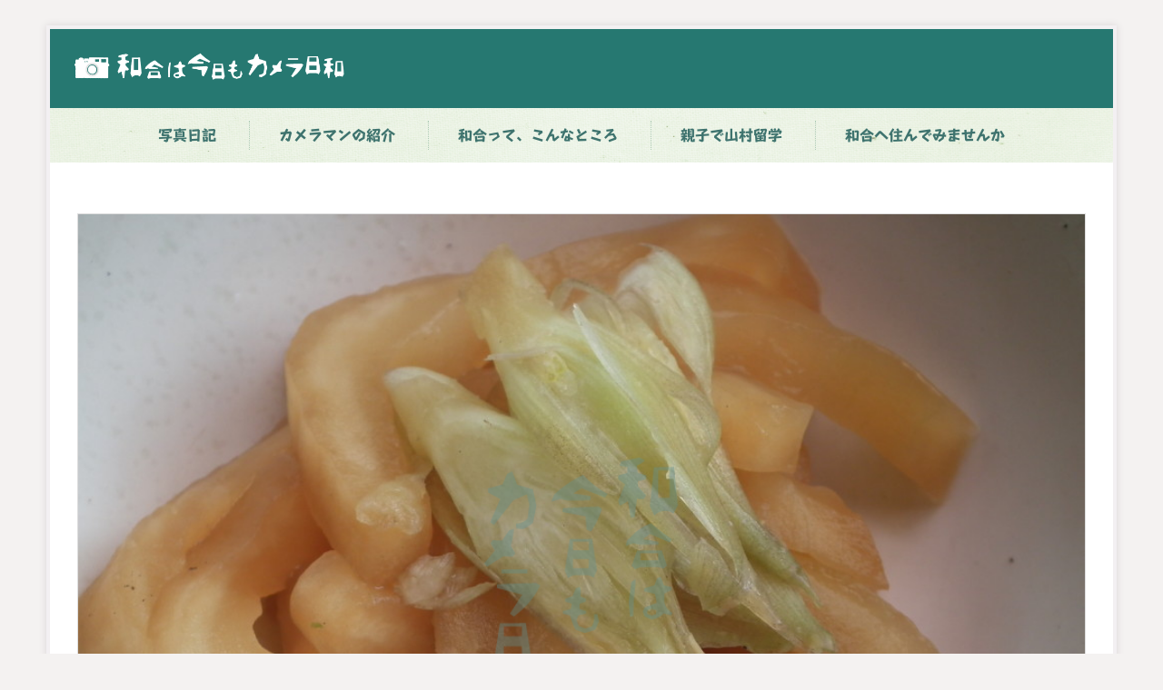

--- FILE ---
content_type: text/html; charset=UTF-8
request_url: https://wagou-camera.nagano.jp/products/2885
body_size: 11316
content:
<!DOCTYPE html>
<html lang="ja" >
    <head>
        <meta charset="UTF-8">

		<!-- 商品詳細ページ用title表示（タクソノミーのターム名で分岐） -->
					<title>photo_483 | フルサイズ：縦横最大3000px - 和合は今日もカメラ日和</title>
		<!-- それ以外のページのtitle表示 -->
		
        <!-- Mobile Specific Meta -->
        <meta name="viewport" content="width=device-width,initial-scale=1,maximum-scale=1" />
         <!-- IE latest Meta -->
        <meta http-equiv="X-UA-Compatible" content="IE=edge,chrome=1">

        <link rel="pingback" href="https://wagou-camera.nagano.jp/wp/xmlrpc.php" />
		<link rel="stylesheet" href="https://wagou-camera.nagano.jp/wp/wp-content/themes/wago/webfont/foundation-icons/foundation-icons.css">
        <!-- Script required for extra functionality on the comment form -->
        
        <meta name='robots' content='index, follow, max-image-preview:large, max-snippet:-1, max-video-preview:-1' />

	<!-- This site is optimized with the Yoast SEO plugin v19.13 - https://yoast.com/wordpress/plugins/seo/ -->
	<title>フルサイズ：縦横最大3000px - 和合は今日もカメラ日和</title>
	<link rel="canonical" href="https://wagou-camera.nagano.jp/products/2885" />
	<meta property="og:locale" content="ja_JP" />
	<meta property="og:type" content="article" />
	<meta property="og:title" content="フルサイズ：縦横最大3000px - 和合は今日もカメラ日和" />
	<meta property="og:url" content="https://wagou-camera.nagano.jp/products/2885" />
	<meta property="og:site_name" content="和合は今日もカメラ日和" />
	<meta name="twitter:card" content="summary_large_image" />
	<script type="application/ld+json" class="yoast-schema-graph">{"@context":"https://schema.org","@graph":[{"@type":"WebPage","@id":"https://wagou-camera.nagano.jp/products/2885","url":"https://wagou-camera.nagano.jp/products/2885","name":"フルサイズ：縦横最大3000px - 和合は今日もカメラ日和","isPartOf":{"@id":"https://wagou-camera.nagano.jp/#website"},"datePublished":"2015-08-31T10:06:09+00:00","dateModified":"2015-08-31T10:06:09+00:00","breadcrumb":{"@id":"https://wagou-camera.nagano.jp/products/2885#breadcrumb"},"inLanguage":"ja","potentialAction":[{"@type":"ReadAction","target":["https://wagou-camera.nagano.jp/products/2885"]}]},{"@type":"BreadcrumbList","@id":"https://wagou-camera.nagano.jp/products/2885#breadcrumb","itemListElement":[{"@type":"ListItem","position":1,"name":"ホーム","item":"https://wagou-camera.nagano.jp/"},{"@type":"ListItem","position":2,"name":"フルサイズ：縦横最大3000px"}]},{"@type":"WebSite","@id":"https://wagou-camera.nagano.jp/#website","url":"https://wagou-camera.nagano.jp/","name":"和合は今日もカメラ日和","description":"和合は今日もカメラ日和","potentialAction":[{"@type":"SearchAction","target":{"@type":"EntryPoint","urlTemplate":"https://wagou-camera.nagano.jp/?s={search_term_string}"},"query-input":"required name=search_term_string"}],"inLanguage":"ja"}]}</script>
	<!-- / Yoast SEO plugin. -->


<link rel='dns-prefetch' href='//webfonts.xserver.jp' />
<link rel='dns-prefetch' href='//static.addtoany.com' />
<link rel='dns-prefetch' href='//secure.gravatar.com' />
<link rel='dns-prefetch' href='//maxcdn.bootstrapcdn.com' />
<link rel='dns-prefetch' href='//s.w.org' />
<link rel='dns-prefetch' href='//v0.wordpress.com' />
<link rel="alternate" type="application/rss+xml" title="和合は今日もカメラ日和 &raquo; フィード" href="https://wagou-camera.nagano.jp/feed" />
<link rel="alternate" type="application/rss+xml" title="和合は今日もカメラ日和 &raquo; コメントフィード" href="https://wagou-camera.nagano.jp/comments/feed" />
<link rel="alternate" type="application/rss+xml" title="和合は今日もカメラ日和 &raquo; フルサイズ：縦横最大3000px のコメントのフィード" href="https://wagou-camera.nagano.jp/products/2885/feed" />
<script type="text/javascript">
window._wpemojiSettings = {"baseUrl":"https:\/\/s.w.org\/images\/core\/emoji\/13.1.0\/72x72\/","ext":".png","svgUrl":"https:\/\/s.w.org\/images\/core\/emoji\/13.1.0\/svg\/","svgExt":".svg","source":{"concatemoji":"https:\/\/wagou-camera.nagano.jp\/wp\/wp-includes\/js\/wp-emoji-release.min.js?ver=5.9.12"}};
/*! This file is auto-generated */
!function(e,a,t){var n,r,o,i=a.createElement("canvas"),p=i.getContext&&i.getContext("2d");function s(e,t){var a=String.fromCharCode;p.clearRect(0,0,i.width,i.height),p.fillText(a.apply(this,e),0,0);e=i.toDataURL();return p.clearRect(0,0,i.width,i.height),p.fillText(a.apply(this,t),0,0),e===i.toDataURL()}function c(e){var t=a.createElement("script");t.src=e,t.defer=t.type="text/javascript",a.getElementsByTagName("head")[0].appendChild(t)}for(o=Array("flag","emoji"),t.supports={everything:!0,everythingExceptFlag:!0},r=0;r<o.length;r++)t.supports[o[r]]=function(e){if(!p||!p.fillText)return!1;switch(p.textBaseline="top",p.font="600 32px Arial",e){case"flag":return s([127987,65039,8205,9895,65039],[127987,65039,8203,9895,65039])?!1:!s([55356,56826,55356,56819],[55356,56826,8203,55356,56819])&&!s([55356,57332,56128,56423,56128,56418,56128,56421,56128,56430,56128,56423,56128,56447],[55356,57332,8203,56128,56423,8203,56128,56418,8203,56128,56421,8203,56128,56430,8203,56128,56423,8203,56128,56447]);case"emoji":return!s([10084,65039,8205,55357,56613],[10084,65039,8203,55357,56613])}return!1}(o[r]),t.supports.everything=t.supports.everything&&t.supports[o[r]],"flag"!==o[r]&&(t.supports.everythingExceptFlag=t.supports.everythingExceptFlag&&t.supports[o[r]]);t.supports.everythingExceptFlag=t.supports.everythingExceptFlag&&!t.supports.flag,t.DOMReady=!1,t.readyCallback=function(){t.DOMReady=!0},t.supports.everything||(n=function(){t.readyCallback()},a.addEventListener?(a.addEventListener("DOMContentLoaded",n,!1),e.addEventListener("load",n,!1)):(e.attachEvent("onload",n),a.attachEvent("onreadystatechange",function(){"complete"===a.readyState&&t.readyCallback()})),(n=t.source||{}).concatemoji?c(n.concatemoji):n.wpemoji&&n.twemoji&&(c(n.twemoji),c(n.wpemoji)))}(window,document,window._wpemojiSettings);
</script>
<style type="text/css">
img.wp-smiley,
img.emoji {
	display: inline !important;
	border: none !important;
	box-shadow: none !important;
	height: 1em !important;
	width: 1em !important;
	margin: 0 0.07em !important;
	vertical-align: -0.1em !important;
	background: none !important;
	padding: 0 !important;
}
</style>
	<link rel='stylesheet' id='wp-block-library-css'  href='https://wagou-camera.nagano.jp/wp/wp-includes/css/dist/block-library/style.min.css?ver=5.9.12' type='text/css' media='all' />
<style id='wp-block-library-inline-css' type='text/css'>
.has-text-align-justify{text-align:justify;}
</style>
<link rel='stylesheet' id='mediaelement-css'  href='https://wagou-camera.nagano.jp/wp/wp-includes/js/mediaelement/mediaelementplayer-legacy.min.css?ver=4.2.16' type='text/css' media='all' />
<link rel='stylesheet' id='wp-mediaelement-css'  href='https://wagou-camera.nagano.jp/wp/wp-includes/js/mediaelement/wp-mediaelement.min.css?ver=5.9.12' type='text/css' media='all' />
<style id='global-styles-inline-css' type='text/css'>
body{--wp--preset--color--black: #000000;--wp--preset--color--cyan-bluish-gray: #abb8c3;--wp--preset--color--white: #ffffff;--wp--preset--color--pale-pink: #f78da7;--wp--preset--color--vivid-red: #cf2e2e;--wp--preset--color--luminous-vivid-orange: #ff6900;--wp--preset--color--luminous-vivid-amber: #fcb900;--wp--preset--color--light-green-cyan: #7bdcb5;--wp--preset--color--vivid-green-cyan: #00d084;--wp--preset--color--pale-cyan-blue: #8ed1fc;--wp--preset--color--vivid-cyan-blue: #0693e3;--wp--preset--color--vivid-purple: #9b51e0;--wp--preset--gradient--vivid-cyan-blue-to-vivid-purple: linear-gradient(135deg,rgba(6,147,227,1) 0%,rgb(155,81,224) 100%);--wp--preset--gradient--light-green-cyan-to-vivid-green-cyan: linear-gradient(135deg,rgb(122,220,180) 0%,rgb(0,208,130) 100%);--wp--preset--gradient--luminous-vivid-amber-to-luminous-vivid-orange: linear-gradient(135deg,rgba(252,185,0,1) 0%,rgba(255,105,0,1) 100%);--wp--preset--gradient--luminous-vivid-orange-to-vivid-red: linear-gradient(135deg,rgba(255,105,0,1) 0%,rgb(207,46,46) 100%);--wp--preset--gradient--very-light-gray-to-cyan-bluish-gray: linear-gradient(135deg,rgb(238,238,238) 0%,rgb(169,184,195) 100%);--wp--preset--gradient--cool-to-warm-spectrum: linear-gradient(135deg,rgb(74,234,220) 0%,rgb(151,120,209) 20%,rgb(207,42,186) 40%,rgb(238,44,130) 60%,rgb(251,105,98) 80%,rgb(254,248,76) 100%);--wp--preset--gradient--blush-light-purple: linear-gradient(135deg,rgb(255,206,236) 0%,rgb(152,150,240) 100%);--wp--preset--gradient--blush-bordeaux: linear-gradient(135deg,rgb(254,205,165) 0%,rgb(254,45,45) 50%,rgb(107,0,62) 100%);--wp--preset--gradient--luminous-dusk: linear-gradient(135deg,rgb(255,203,112) 0%,rgb(199,81,192) 50%,rgb(65,88,208) 100%);--wp--preset--gradient--pale-ocean: linear-gradient(135deg,rgb(255,245,203) 0%,rgb(182,227,212) 50%,rgb(51,167,181) 100%);--wp--preset--gradient--electric-grass: linear-gradient(135deg,rgb(202,248,128) 0%,rgb(113,206,126) 100%);--wp--preset--gradient--midnight: linear-gradient(135deg,rgb(2,3,129) 0%,rgb(40,116,252) 100%);--wp--preset--duotone--dark-grayscale: url('#wp-duotone-dark-grayscale');--wp--preset--duotone--grayscale: url('#wp-duotone-grayscale');--wp--preset--duotone--purple-yellow: url('#wp-duotone-purple-yellow');--wp--preset--duotone--blue-red: url('#wp-duotone-blue-red');--wp--preset--duotone--midnight: url('#wp-duotone-midnight');--wp--preset--duotone--magenta-yellow: url('#wp-duotone-magenta-yellow');--wp--preset--duotone--purple-green: url('#wp-duotone-purple-green');--wp--preset--duotone--blue-orange: url('#wp-duotone-blue-orange');--wp--preset--font-size--small: 13px;--wp--preset--font-size--medium: 20px;--wp--preset--font-size--large: 36px;--wp--preset--font-size--x-large: 42px;}.has-black-color{color: var(--wp--preset--color--black) !important;}.has-cyan-bluish-gray-color{color: var(--wp--preset--color--cyan-bluish-gray) !important;}.has-white-color{color: var(--wp--preset--color--white) !important;}.has-pale-pink-color{color: var(--wp--preset--color--pale-pink) !important;}.has-vivid-red-color{color: var(--wp--preset--color--vivid-red) !important;}.has-luminous-vivid-orange-color{color: var(--wp--preset--color--luminous-vivid-orange) !important;}.has-luminous-vivid-amber-color{color: var(--wp--preset--color--luminous-vivid-amber) !important;}.has-light-green-cyan-color{color: var(--wp--preset--color--light-green-cyan) !important;}.has-vivid-green-cyan-color{color: var(--wp--preset--color--vivid-green-cyan) !important;}.has-pale-cyan-blue-color{color: var(--wp--preset--color--pale-cyan-blue) !important;}.has-vivid-cyan-blue-color{color: var(--wp--preset--color--vivid-cyan-blue) !important;}.has-vivid-purple-color{color: var(--wp--preset--color--vivid-purple) !important;}.has-black-background-color{background-color: var(--wp--preset--color--black) !important;}.has-cyan-bluish-gray-background-color{background-color: var(--wp--preset--color--cyan-bluish-gray) !important;}.has-white-background-color{background-color: var(--wp--preset--color--white) !important;}.has-pale-pink-background-color{background-color: var(--wp--preset--color--pale-pink) !important;}.has-vivid-red-background-color{background-color: var(--wp--preset--color--vivid-red) !important;}.has-luminous-vivid-orange-background-color{background-color: var(--wp--preset--color--luminous-vivid-orange) !important;}.has-luminous-vivid-amber-background-color{background-color: var(--wp--preset--color--luminous-vivid-amber) !important;}.has-light-green-cyan-background-color{background-color: var(--wp--preset--color--light-green-cyan) !important;}.has-vivid-green-cyan-background-color{background-color: var(--wp--preset--color--vivid-green-cyan) !important;}.has-pale-cyan-blue-background-color{background-color: var(--wp--preset--color--pale-cyan-blue) !important;}.has-vivid-cyan-blue-background-color{background-color: var(--wp--preset--color--vivid-cyan-blue) !important;}.has-vivid-purple-background-color{background-color: var(--wp--preset--color--vivid-purple) !important;}.has-black-border-color{border-color: var(--wp--preset--color--black) !important;}.has-cyan-bluish-gray-border-color{border-color: var(--wp--preset--color--cyan-bluish-gray) !important;}.has-white-border-color{border-color: var(--wp--preset--color--white) !important;}.has-pale-pink-border-color{border-color: var(--wp--preset--color--pale-pink) !important;}.has-vivid-red-border-color{border-color: var(--wp--preset--color--vivid-red) !important;}.has-luminous-vivid-orange-border-color{border-color: var(--wp--preset--color--luminous-vivid-orange) !important;}.has-luminous-vivid-amber-border-color{border-color: var(--wp--preset--color--luminous-vivid-amber) !important;}.has-light-green-cyan-border-color{border-color: var(--wp--preset--color--light-green-cyan) !important;}.has-vivid-green-cyan-border-color{border-color: var(--wp--preset--color--vivid-green-cyan) !important;}.has-pale-cyan-blue-border-color{border-color: var(--wp--preset--color--pale-cyan-blue) !important;}.has-vivid-cyan-blue-border-color{border-color: var(--wp--preset--color--vivid-cyan-blue) !important;}.has-vivid-purple-border-color{border-color: var(--wp--preset--color--vivid-purple) !important;}.has-vivid-cyan-blue-to-vivid-purple-gradient-background{background: var(--wp--preset--gradient--vivid-cyan-blue-to-vivid-purple) !important;}.has-light-green-cyan-to-vivid-green-cyan-gradient-background{background: var(--wp--preset--gradient--light-green-cyan-to-vivid-green-cyan) !important;}.has-luminous-vivid-amber-to-luminous-vivid-orange-gradient-background{background: var(--wp--preset--gradient--luminous-vivid-amber-to-luminous-vivid-orange) !important;}.has-luminous-vivid-orange-to-vivid-red-gradient-background{background: var(--wp--preset--gradient--luminous-vivid-orange-to-vivid-red) !important;}.has-very-light-gray-to-cyan-bluish-gray-gradient-background{background: var(--wp--preset--gradient--very-light-gray-to-cyan-bluish-gray) !important;}.has-cool-to-warm-spectrum-gradient-background{background: var(--wp--preset--gradient--cool-to-warm-spectrum) !important;}.has-blush-light-purple-gradient-background{background: var(--wp--preset--gradient--blush-light-purple) !important;}.has-blush-bordeaux-gradient-background{background: var(--wp--preset--gradient--blush-bordeaux) !important;}.has-luminous-dusk-gradient-background{background: var(--wp--preset--gradient--luminous-dusk) !important;}.has-pale-ocean-gradient-background{background: var(--wp--preset--gradient--pale-ocean) !important;}.has-electric-grass-gradient-background{background: var(--wp--preset--gradient--electric-grass) !important;}.has-midnight-gradient-background{background: var(--wp--preset--gradient--midnight) !important;}.has-small-font-size{font-size: var(--wp--preset--font-size--small) !important;}.has-medium-font-size{font-size: var(--wp--preset--font-size--medium) !important;}.has-large-font-size{font-size: var(--wp--preset--font-size--large) !important;}.has-x-large-font-size{font-size: var(--wp--preset--font-size--x-large) !important;}
</style>
<link rel='stylesheet' id='contact-form-7-css'  href='https://wagou-camera.nagano.jp/wp/wp-content/plugins/contact-form-7/includes/css/styles.css?ver=5.5.6' type='text/css' media='all' />
<link rel='stylesheet' id='simple-share-buttons-adder-font-awesome-css'  href='//maxcdn.bootstrapcdn.com/font-awesome/4.3.0/css/font-awesome.min.css?ver=8.2.4' type='text/css' media='all' />
<link rel='stylesheet' id='style.css-css'  href='https://wagou-camera.nagano.jp/wp/wp-content/themes/wago/style.css?ver=5.9.12' type='text/css' media='all' />
<link rel='stylesheet' id='wago_stylesheet-css'  href='https://wagou-camera.nagano.jp/wp/wp-content/themes/wago/style.css?ver=5.9.12' type='text/css' media='all' />
<link rel='stylesheet' id='wago_stylesheet_tmp-css'  href='https://wagou-camera.nagano.jp/wp/wp-content/themes/wago/style_tmp.css?ver=5.9.12' type='text/css' media='all' />
<link rel='stylesheet' id='slb_core-css'  href='https://wagou-camera.nagano.jp/wp/wp-content/plugins/simple-lightbox/client/css/app.css?ver=2.8.1' type='text/css' media='all' />
<link rel='stylesheet' id='addtoany-css'  href='https://wagou-camera.nagano.jp/wp/wp-content/plugins/add-to-any/addtoany.min.css?ver=1.16' type='text/css' media='all' />
<link rel='stylesheet' id='jmig_stylesheet_layout-css'  href='https://wagou-camera.nagano.jp/wp/wp-content/plugins/jquery-masonry-image-gallery/styles/jmig-masonry-layout.css?ver=3.0.2' type='text/css' media='all' />
<link rel='stylesheet' id='jmig_stylesheet-css'  href='https://wagou-camera.nagano.jp/wp/wp-content/plugins/jquery-masonry-image-gallery/styles/jmig-masonry-v3-animation.css?ver=3.0.2' type='text/css' media='all' />
<style id='jmig_stylesheet-inline-css' type='text/css'>
.gallery-item:not(.emoji), .gallery-item img:not(.emoji), gallery-item a:not(.emoji) { width: 1000px !important; max-width: 1000px !important; min-width: 1000px !important; }
.gallery-item {margin: 1px !important}
</style>
<link rel='stylesheet' id='jmig_captions-css'  href='https://wagou-camera.nagano.jp/wp/wp-content/plugins/jquery-masonry-image-gallery/styles/jmig-maosnry-v3-captions.css?ver=3.0.2' type='text/css' media='all' />
<!--[if lte IE 9]>
<link rel='stylesheet' id='jmig-lte-IE9-css'  href='https://wagou-camera.nagano.jp/wp/wp-content/plugins/jquery-masonry-image-gallery/styles/jmig-lte-ie9.css?ver=3.0.2' type='text/css' media='all' />
<![endif]-->
<link rel='stylesheet' id='jetpack_css-css'  href='https://wagou-camera.nagano.jp/wp/wp-content/plugins/jetpack/css/jetpack.css?ver=11.4.2' type='text/css' media='all' />
<link rel='stylesheet' id='jquery-ui-css'  href='https://wagou-camera.nagano.jp/wp/wp-content/plugins/net-shop-admin/js/jquery-ui.min.css?ver=5.9.12' type='text/css' media='all' />
<script type='text/javascript' src='https://wagou-camera.nagano.jp/wp/wp-includes/js/jquery/jquery.min.js?ver=3.6.0' id='jquery-core-js'></script>
<script type='text/javascript' src='https://wagou-camera.nagano.jp/wp/wp-includes/js/jquery/jquery-migrate.min.js?ver=3.3.2' id='jquery-migrate-js'></script>
<script type='text/javascript' src='//webfonts.xserver.jp/js/xserver.js?ver=1.2.4' id='typesquare_std-js'></script>
<script type='text/javascript' id='addtoany-core-js-before'>
window.a2a_config=window.a2a_config||{};a2a_config.callbacks=[];a2a_config.overlays=[];a2a_config.templates={};a2a_localize = {
	Share: "共有",
	Save: "ブックマーク",
	Subscribe: "購読",
	Email: "メール",
	Bookmark: "ブックマーク",
	ShowAll: "すべて表示する",
	ShowLess: "小さく表示する",
	FindServices: "サービスを探す",
	FindAnyServiceToAddTo: "追加するサービスを今すぐ探す",
	PoweredBy: "Powered by",
	ShareViaEmail: "メールでシェアする",
	SubscribeViaEmail: "メールで購読する",
	BookmarkInYourBrowser: "ブラウザにブックマーク",
	BookmarkInstructions: "このページをブックマークするには、 Ctrl+D または \u2318+D を押下。",
	AddToYourFavorites: "お気に入りに追加",
	SendFromWebOrProgram: "任意のメールアドレスまたはメールプログラムから送信",
	EmailProgram: "メールプログラム",
	More: "詳細&#8230;",
	ThanksForSharing: "共有ありがとうございます !",
	ThanksForFollowing: "フォローありがとうございます !"
};
</script>
<script type='text/javascript' async src='https://static.addtoany.com/menu/page.js' id='addtoany-core-js'></script>
<script type='text/javascript' async src='https://wagou-camera.nagano.jp/wp/wp-content/plugins/add-to-any/addtoany.min.js?ver=1.1' id='addtoany-jquery-js'></script>
<script type='text/javascript' src='//ajax.googleapis.com/ajax/libs/jqueryui/1/i18n/jquery.ui.datepicker-ja.min.js?ver=5.9.12' id='jquery-ui-js-ja-js'></script>
<link rel="https://api.w.org/" href="https://wagou-camera.nagano.jp/wp-json/" /><link rel="alternate" type="application/json+oembed" href="https://wagou-camera.nagano.jp/wp-json/oembed/1.0/embed?url=https%3A%2F%2Fwagou-camera.nagano.jp%2Fproducts%2F2885" />
<link rel="alternate" type="text/xml+oembed" href="https://wagou-camera.nagano.jp/wp-json/oembed/1.0/embed?url=https%3A%2F%2Fwagou-camera.nagano.jp%2Fproducts%2F2885&#038;format=xml" />
<link rel="stylesheet" href="https://wagou-camera.nagano.jp/wp/wp-content/plugins/frontend-user-admin/frontend-user-admin.css" type="text/css" media="screen" />
<link rel="stylesheet" href="https://wagou-camera.nagano.jp/wp/wp-content/plugins/net-shop-admin/net-shop-admin.css" type="text/css" media="screen" />
<link rel="Shortcut Icon" type="image/x-icon" href="https://wagou-camera.nagano.jp/favicon.ico" />
<link rel="apple-touch-icon-precomposed" href="https://wagou-camera.nagano.jp/wp/wp-content/uploads/apple-touch-icon.png" />
<style type='text/css'>h1,h2,h3,.entry-title{ font-family: "リュウミン B-KL" !important;}h4,h5,h6{ font-family: "新丸ゴ R" !important;}#menu-maun_manu li a, .sidebar-widget h4{ font-family: "竹 B" !important;}</style><style>img#wpstats{display:none}</style>
		
	 <style type="text/css">
	 
		/*Link*/
		a, p a, h5 a { color: #267871; }

		/*Top Navigation*/
		.top-menu-container, .top-menu-container .top-menu-navigation ul>li ul li{ background: #d6e5c9; }
		
		.top-menu-container .top-menu-navigation ul>li ul{ border: 1px solid #bccbaf; }
		.top-menu-container .top-menu-navigation ul>li ul li{ border-bottom: 1px solid #bccbaf; }
		.top-menu-container .top-menu-navigation ul>li ul li a:hover{ background: #bccbaf; }	/*	Create contrast color for link based on menu backround color	*/
	.top-menu-container .top-menu-navigation ul > li a, .top-menu-container .top-menu-navigation ul > li a::before, .adaptive-top-nav li a{
		color: #333333 ;
	}
	.header-container { background:  #ffffff; }
	
	/*Main Navigation */
	.main-menu-container,  .main-menu-container .main-menu-navigation ul>li ul li{ background: #ffffff; }
		
		.main-menu-container .main-menu-navigation ul>li a:hover, .main-menu-container .current_page_item{ background: #e5e5e5; }
		.main-menu-container .main-menu-navigation ul>li ul{ border: 1px solid  #e5e5e5; }
		.main-menu-container .main-menu-navigation ul>li ul li{ border-bottom: 1px solid #e5e5e5; }
		.main-menu-container .main-menu-navigation ul>li ul li a:hover{ background: #e5e5e5; }	
	.main-menu-container  .main-menu-navigation ul > li a, .adaptive-main-nav li a { color: #333333 ; }
	.wrap{ background: #ffffff ; }
	.footer-widget-area{ background: #f7f7f7; }
	.copyright-container{ background: #d6e5c9; }	
	   
	 </style>
<!--[if lt IE 9]><script src="http://html5shim.googlecode.com/svn/trunk/html5.js"></script><![endif]-->
<!-- BEGIN: WP Social Bookmarking Light HEAD --><script>
    (function (d, s, id) {
        var js, fjs = d.getElementsByTagName(s)[0];
        if (d.getElementById(id)) return;
        js = d.createElement(s);
        js.id = id;
        js.src = "//connect.facebook.net/ja_JP/sdk.js#xfbml=1&version=v2.7";
        fjs.parentNode.insertBefore(js, fjs);
    }(document, 'script', 'facebook-jssdk'));
</script>
<style type="text/css">.wp_social_bookmarking_light{
    border: 0 !important;
    padding: 10px 0 20px 0 !important;
    margin: 0 !important;
}
.wp_social_bookmarking_light div{
    float: left !important;
    border: 0 !important;
    padding: 0 !important;
    margin: 0 5px 0px 0 !important;
    min-height: 30px !important;
    line-height: 18px !important;
    text-indent: 0 !important;
}
.wp_social_bookmarking_light img{
    border: 0 !important;
    padding: 0;
    margin: 0;
    vertical-align: top !important;
}
.wp_social_bookmarking_light_clear{
    clear: both !important;
}
#fb-root{
    display: none;
}
.wsbl_twitter{
    width: 100px;
}
.wsbl_facebook_like iframe{
    max-width: none !important;
}
</style>
<!-- END: WP Social Bookmarking Light HEAD -->
		<script async src="https://pagead2.googlesyndication.com/pagead/js/adsbygoogle.js?client=ca-pub-6837043941830413"
     crossorigin="anonymous"></script>
<!-- 		<script async src="https://pagead2.googlesyndication.com/pagead/js/adsbygoogle.js?client=ca-pub-6837043941830413"
     crossorigin="anonymous"></script> -->
    </head>
    <body class="products-template-default single single-products postid-2885" >

	
<script>
  (function(i,s,o,g,r,a,m){i['GoogleAnalyticsObject']=r;i[r]=i[r]||function(){
  (i[r].q=i[r].q||[]).push(arguments)},i[r].l=1*new Date();a=s.createElement(o),
  m=s.getElementsByTagName(o)[0];a.async=1;a.src=g;m.parentNode.insertBefore(a,m)
  })(window,document,'script','//www.google-analytics.com/analytics.js','ga');

  ga('create', 'UA-41927183-14', 'auto');
  ga('send', 'pageview');

</script>

        
        <!--[if lte IE 8 ]>
        <noscript>
                <strong>JavaScript is required for this website to be displayed correctly. Please enable JavaScript before continuing...</strong>
        </noscript>
        <![endif]-->

        <div id="page" class="wrap">

        <div class="inner-wrap" id="top">

            <div class="header-container container">

	            <h1>
					            	<!-- 商品詳細用のヘッダー -->
	            	<div class="downloads_header">
		            	<a href="https://wagou-camera.nagano.jp"><img src="https://wagou-camera.nagano.jp/wp/wp-content/themes/wago/images/downloads_header_logo.png"></a>
	            	</div>
								</h1>

                <header class="top-header" role="banner">

				<!-- スマホのメルマガバナー表示 -->
<!--				<div class="member_banner">
														</div>
-->
<!--				<div class="member_banner">
														</div>

                    <!-- End container -->
                    <div class="main-menu-container">
                        <div class="container">
                                                    <nav class="main-menu-navigation clearfix" role="navigation">

                                <ul id="menu-maun_manu" class=""><li id="menu-item-56" class="menu-item menu-item-type-custom menu-item-object-custom menu-item-home menu-item-56"><a href="https://wagou-camera.nagano.jp/">写真日記</a></li>
<li id="menu-item-170" class="menu-item menu-item-type-post_type menu-item-object-page menu-item-170"><a href="https://wagou-camera.nagano.jp/photographer">カメラマンの紹介</a></li>
<li id="menu-item-172" class="menu-item menu-item-type-post_type menu-item-object-page menu-item-172"><a href="https://wagou-camera.nagano.jp/this_is_wago">和合って、こんなところ</a></li>
<li id="menu-item-7588" class="menu-item menu-item-type-post_type menu-item-object-page menu-item-7588"><a href="https://wagou-camera.nagano.jp/ryuugaku">親子で山村留学</a></li>
<li id="menu-item-8652" class="menu-item menu-item-type-post_type menu-item-object-page menu-item-8652"><a href="https://wagou-camera.nagano.jp/%e5%92%8c%e5%90%88%e3%81%b8%e4%bd%8f%e3%82%93%e3%81%a7%e3%81%bf%e3%81%be%e3%81%9b%e3%82%93%e3%81%8b">和合へ住んでみませんか</a></li>
</ul>
                            </nav>

                            <a href="" class="small-button menus" id="adaptive-main-nav-btn">メニュー</a>
                            <div class="adaptive-main-nav"></div> <!-- End adaptive-main-nav -->
                                                    </div>
                        <!-- End container -->
                    </div>
                    <!-- End main-menu-container -->
                </header>
                <!-- End top-main-header -->
            </div>
            <!-- End header-container -->

<!-- Main Content -->
<div class="container" id="main-container">
	
	<!-- ▼写真販売ページの表示　サイドバーなし -->
			<div class="row category-downloads">
	
			<div id="main" class="span6 article-container-adaptive">
			 				
				<div class="content" role="main">
					
								
				<article class="clearfix post-2885 products type-products status-publish hentry product_category-downloads"  id="post-2885" role="article">
					

					<div class="entry-content">	
						
												
						<div class="nsa_product_detail">
<form action="https://wagou-camera.nagano.jp/cart" method="post" enctype="multipart/form-data">
<div>
<aside class="post_image">
<figure class="article-preview-image">

<img src="https://wagou-camera.nagano.jp/wp/wp-content/uploads/DSCF9768-1000x750.jpg" width="1000" height="750" alt="フルサイズ：縦横最大3000px" id="image2884" />
</figure>		
</aside>
</div>
</form>
</div>
 
 

<div class="addtoany_share_save_container addtoany_content addtoany_content_bottom"><div class="a2a_kit a2a_kit_size_32 addtoany_list" data-a2a-url="https://wagou-camera.nagano.jp/products/2885" data-a2a-title="フルサイズ：縦横最大3000px"><a class="a2a_button_facebook" href="https://www.addtoany.com/add_to/facebook?linkurl=https%3A%2F%2Fwagou-camera.nagano.jp%2Fproducts%2F2885&amp;linkname=%E3%83%95%E3%83%AB%E3%82%B5%E3%82%A4%E3%82%BA%EF%BC%9A%E7%B8%A6%E6%A8%AA%E6%9C%80%E5%A4%A73000px" title="Facebook" rel="nofollow noopener" target="_blank"></a><a class="a2a_button_twitter" href="https://www.addtoany.com/add_to/twitter?linkurl=https%3A%2F%2Fwagou-camera.nagano.jp%2Fproducts%2F2885&amp;linkname=%E3%83%95%E3%83%AB%E3%82%B5%E3%82%A4%E3%82%BA%EF%BC%9A%E7%B8%A6%E6%A8%AA%E6%9C%80%E5%A4%A73000px" title="Twitter" rel="nofollow noopener" target="_blank"></a><a class="a2a_button_email" href="https://www.addtoany.com/add_to/email?linkurl=https%3A%2F%2Fwagou-camera.nagano.jp%2Fproducts%2F2885&amp;linkname=%E3%83%95%E3%83%AB%E3%82%B5%E3%82%A4%E3%82%BA%EF%BC%9A%E7%B8%A6%E6%A8%AA%E6%9C%80%E5%A4%A73000px" title="Email" rel="nofollow noopener" target="_blank"></a><a class="a2a_button_pinterest" href="https://www.addtoany.com/add_to/pinterest?linkurl=https%3A%2F%2Fwagou-camera.nagano.jp%2Fproducts%2F2885&amp;linkname=%E3%83%95%E3%83%AB%E3%82%B5%E3%82%A4%E3%82%BA%EF%BC%9A%E7%B8%A6%E6%A8%AA%E6%9C%80%E5%A4%A73000px" title="Pinterest" rel="nofollow noopener" target="_blank"></a><a class="a2a_button_facebook_like addtoany_special_service" data-layout="button" data-href="https://wagou-camera.nagano.jp/products/2885"></a><a class="a2a_dd addtoany_share_save addtoany_share" href="https://www.addtoany.com/share"></a></div></div>							
					</div>


					<form action="https://wagou-camera.nagano.jp/cart" method="post" enctype="multipart/form-data">
<div>						<!-- ダウンロードサイズの登録が複数になった場合に、以下の記述をいかす -->
						<p></p>
						<table class="product_detail">
							<tr>
								<th>商品名</th><td>フルサイズ：縦横最大3000px</td>
							</tr>
							<tr>
								<th>価格</th><td>200円</td>
							</tr>							
						</table>
						<form class="to_cart"><p><input type="submit" class="product_cart product_id483" value="写真を購入" />
<input type="hidden" name="product_id" value="483" />
<input type="hidden" name="action" value="cart" /></p></form>
						<p class="textCenter">購入ボタンは２度以上押さないようにしてください。</p>
						<p class="btn" style="text-align: center;"><a href="https://wagou-camera.nagano.jp/cart?action=add_to_wishlist&amp;product_id=483">欲しい写真リストに追加</a></p>
					</div>
</form>					
					
					</article> 	
					<!-- End article -->

								
					
				<!-- Pagination for older / newer post -->
				<!--
				<nav>
					<ul class="bottom_nav">
						<li class="prev"><br />
<b>Warning</b>:  Use of undefined constant php - assumed 'php' (this will throw an Error in a future version of PHP) in <b>/home/wagoucamera/wagou-camera.nagano.jp/public_html/wp/wp-content/themes/wago/single-products.php</b> on line <b>81</b><br />
</li>
						<li class="next"><br />
<b>Warning</b>:  Use of undefined constant php - assumed 'php' (this will throw an Error in a future version of PHP) in <b>/home/wagoucamera/wagou-camera.nagano.jp/public_html/wp/wp-content/themes/wago/single-products.php</b> on line <b>82</b><br />
</li>
						<li class="back"><a href="<br />
<b>Warning</b>:  Use of undefined constant php - assumed 'php' (this will throw an Error in a future version of PHP) in <b>/home/wagoucamera/wagou-camera.nagano.jp/public_html/wp/wp-content/themes/wago/single-products.php</b> on line <b>83</b><br />
/products">一覧に戻る</a></li>
					</ul>
				</nav>
-->
				

				<!-- End nav-below -->	

			</div> 
				<!-- end content -->			
			</div> 
			<!-- end span6 main -->
	
		</div>
		<!-- ENd Row -->

	<!-- ▼会費販売ページの表示　サイドバーあり -->
	

<!--Footer-->

<div id="footer-container">
	<footer class="bottom-footer" role="contentinfo">

		<img class="footer_illust" src="https://wagou-camera.nagano.jp/wp/wp-content/themes/wago/images/footer_illust.png">
		<div class="copyright-container clearfix">
			
			<div class="container">

				<div class="footer_menu">
					<li class="left footer_r"><a href="https://wagou-camera.nagano.jp/tokusyouhou">特定商法取引に基づく表記</a></li>
					<li class="left footer_r"><a href="https://wagou-camera.nagano.jp/privacy">プライバシーポリシー</a></li>
					<li class="left">&copy; 2026 <a href="https://wagou-camera.nagano.jp">和合は今日もカメラ日和</a></li>				
				</div>

			</div>
			<!--End Container-->
		</div> 
		<!--End copyright-container-->

	
	</footer> 
	<!--End Footer-->
</div> 
<!--End footer-container-->

</div>	
<!-- End Container  -->
<!-- End Main Content -->

</div>
</div> 
<!--End page wrap-->

<!-- BEGIN: WP Social Bookmarking Light FOOTER -->    <script>!function(d,s,id){var js,fjs=d.getElementsByTagName(s)[0],p=/^http:/.test(d.location)?'http':'https';if(!d.getElementById(id)){js=d.createElement(s);js.id=id;js.src=p+'://platform.twitter.com/widgets.js';fjs.parentNode.insertBefore(js,fjs);}}(document, 'script', 'twitter-wjs');</script><!-- END: WP Social Bookmarking Light FOOTER -->
<script type='text/javascript' src='https://wagou-camera.nagano.jp/wp/wp-includes/js/comment-reply.min.js?ver=5.9.12' id='comment-reply-js'></script>
<script type='text/javascript' src='https://wagou-camera.nagano.jp/wp/wp-includes/js/dist/vendor/regenerator-runtime.min.js?ver=0.13.9' id='regenerator-runtime-js'></script>
<script type='text/javascript' src='https://wagou-camera.nagano.jp/wp/wp-includes/js/dist/vendor/wp-polyfill.min.js?ver=3.15.0' id='wp-polyfill-js'></script>
<script type='text/javascript' id='contact-form-7-js-extra'>
/* <![CDATA[ */
var wpcf7 = {"api":{"root":"https:\/\/wagou-camera.nagano.jp\/wp-json\/","namespace":"contact-form-7\/v1"},"cached":"1"};
/* ]]> */
</script>
<script type='text/javascript' src='https://wagou-camera.nagano.jp/wp/wp-content/plugins/contact-form-7/includes/js/index.js?ver=5.5.6' id='contact-form-7-js'></script>
<script type='text/javascript' src='https://wagou-camera.nagano.jp/wp/wp-content/plugins/jquery-masonry-image-gallery/js/remove-gallery-class.js?ver=3.0.2' id='strip_gallery_class-js'></script>
<script type='text/javascript' src='https://wagou-camera.nagano.jp/wp/wp-includes/js/imagesloaded.min.js?ver=4.1.4' id='imagesloaded-js'></script>
<script type='text/javascript' src='https://wagou-camera.nagano.jp/wp/wp-includes/js/masonry.min.js?ver=4.2.2' id='masonry-js'></script>
<script type='text/javascript' src='https://wagou-camera.nagano.jp/wp/wp-content/plugins/jquery-masonry-image-gallery/js/masonry-init-v3.js?ver=3.0.2' id='masonryInit-js'></script>
<script type='text/javascript' src='https://wagou-camera.nagano.jp/wp/wp-content/plugins/simple-share-buttons-adder/js/ssba.js?ver=1648624412' id='simple-share-buttons-adder-ssba-js'></script>
<script type='text/javascript' id='simple-share-buttons-adder-ssba-js-after'>
Main.boot( [] );
</script>
<script type='text/javascript' src='https://wagou-camera.nagano.jp/wp/wp-content/themes/wago/js/jquery.lazyload.min.js' id='lazyload-js'></script>
<script type='text/javascript' src='https://wagou-camera.nagano.jp/wp/wp-content/themes/exray/js/scripts.js?ver=5.9.12' id='custom_scripts-js'></script>
<script type='text/javascript' src='https://wagou-camera.nagano.jp/wp/wp-includes/js/jquery/jquery.form.min.js?ver=4.3.0' id='jquery-form-js'></script>
<script type='text/javascript' src='https://wagou-camera.nagano.jp/wp/wp-includes/js/jquery/ui/core.min.js?ver=1.13.1' id='jquery-ui-core-js'></script>
<script type='text/javascript' src='https://wagou-camera.nagano.jp/wp/wp-includes/js/jquery/ui/datepicker.min.js?ver=1.13.1' id='jquery-ui-datepicker-js'></script>
<script type="text/javascript" id="slb_context">/* <![CDATA[ */if ( !!window.jQuery ) {(function($){$(document).ready(function(){if ( !!window.SLB ) { {$.extend(SLB, {"context":["public","user_guest"]});} }})})(jQuery);}/* ]]> */</script>
<script src='https://stats.wp.com/e-202604.js' defer></script>
<script>
	_stq = window._stq || [];
	_stq.push([ 'view', {v:'ext',j:'1:11.4.2',blog:'93907515',post:'2885',tz:'9',srv:'wagou-camera.nagano.jp'} ]);
	_stq.push([ 'clickTrackerInit', '93907515', '2885' ]);
</script>
<!-- Javascript -->

<div id="page-top">
  <a id="move-page-top"><img src="https://wagou-camera.nagano.jp/wp/wp-content/themes/wago/images/gototop_hukurou2.png"></a>
</div>

<script type="text/javascript">
	jQuery(document).ready( function($){
		$(window).scroll(function(){
			var now = $(window).scrollTop();
			if(now > 50){
				$('#page-top').fadeIn('slow');
			}else{
				$('#page-top').fadeOut('slow');
			}
		});
		$('#move-page-top').click(function(){
			$('body,html').animate({
			  scrollTop: 0
			}, 800);
		});

	
		
	});

	// 文言置換 & 非表示
	jQuery(function($){
		$(".sidebar-widget h4:contains('ツイッターのフォローお願いします')").html("ツイッターのフォロー<br>お願いします");
// 			$(".page-id-210 .entry-title:contains('ウィッシュリスト')").text("欲しい写真リスト");
		$(".page-id-210 .remove_from_wishlist a").text("欲しい写真リストから削除する");
// 			$(".page-id-210 .entry-title:contains('アカウント設定')").text("会員情報変更");			
		$(".frontend-user-admin-widget-login .profile a").text("会員情報変更");
		$("#net_shop_admin_checkout_first .title span:contains('会員登録する（無料）')").text("会員登録する");
		$("#net_shop_admin_checkout_first form p:contains('初めての方は、会員登録が必要です。以下のボタンより登録フォームへお進みください。')").text("初めての方は、会員登録が必要です。有料となりますので、以下のボタンより登録をお願いします。");
		$("#net_shop_admin_checkout_first .submit").html('<div class="btn"><a href="http://wagou-camera.nagano.jp/member_info">会員登録はこちらから！</a></div>');
		$('.frontend-user-admin-widget-login li.register').css( 'display', 'none' );
					$('div.frontend-user-admin-login li:first-child').css( 'display', 'none' );
				$(".frontend-user-admin-login ul li a:contains('新規ユーザー登録')").css( 'display', 'none' );
		// カート、商品コード非表示
		$("#net_shop_admin_shopping_cart .form-table th:contains('商品コード')").css( 'display', 'none' );
		$('#net_shop_admin_shopping_cart .form-table tr .code').css( 'display', 'none' );

		// スマホ用
		$("#net_shop_admin_checkout form ul li span:contains('会員登録する（無料）')").text("会員登録する");
		$("#net_shop_admin_checkout form p:contains('初めての方は、会員登録が必要です。以下のボタンより登録フォームへお進みください。')").text("初めての方は、会員登録が必要です。有料となりますので、以下のボタンより登録をお願いします。");
		$("#net_shop_admin_checkout label:contains('会員登録する（無料）')").html('<div class="btn"><a href="http://wagou-camera.nagano.jp/member_info">会員登録はこちらから！</a></div>');
		$("#net_shop_admin_checkout input[name='guest_or_register']").css( 'display', 'none' );

	});

	// コメント欄、focusで背景色を変えてわかりやすく
	function wagou_comment_focus( target ){
		
		if( null == target || '' == target )
			return;
		
		jQuery(target).focus(function(){ 
			jQuery(target).attr('style','background-color: #FEFFEF');
		}).blur(function(){
			jQuery(target).removeAttr('style');
		});
	}
	
	wagou_comment_focus('input#author');
	wagou_comment_focus('input#email');
	wagou_comment_focus('input#url');
	wagou_comment_focus('textarea#comment');
	
	wagou_comment_focus('input#s');
	
</script>
</body>
</html>

--- FILE ---
content_type: text/html; charset=utf-8
request_url: https://www.google.com/recaptcha/api2/aframe
body_size: 251
content:
<!DOCTYPE HTML><html><head><meta http-equiv="content-type" content="text/html; charset=UTF-8"></head><body><script nonce="Op3f6kx5KbG2U8B7nLzf_g">/** Anti-fraud and anti-abuse applications only. See google.com/recaptcha */ try{var clients={'sodar':'https://pagead2.googlesyndication.com/pagead/sodar?'};window.addEventListener("message",function(a){try{if(a.source===window.parent){var b=JSON.parse(a.data);var c=clients[b['id']];if(c){var d=document.createElement('img');d.src=c+b['params']+'&rc='+(localStorage.getItem("rc::a")?sessionStorage.getItem("rc::b"):"");window.document.body.appendChild(d);sessionStorage.setItem("rc::e",parseInt(sessionStorage.getItem("rc::e")||0)+1);localStorage.setItem("rc::h",'1769205671156');}}}catch(b){}});window.parent.postMessage("_grecaptcha_ready", "*");}catch(b){}</script></body></html>

--- FILE ---
content_type: text/css
request_url: https://wagou-camera.nagano.jp/wp/wp-content/plugins/jquery-masonry-image-gallery/styles/jmig-masonry-layout.css?ver=3.0.2
body_size: 507
content:
/* Remove all styling from Galleries. This will allow Masonry to work a bit better. Only available on WP >= 3.9 since it requires HTML5 <figure> */
.gallery
{
    margin: 1.5em auto !important;
}

.gallery *,
.gallery a
{
    line-height: 1 !important;

    display: inline !important;

    margin: 0 !important;
    padding: 0 !important;

    text-align: center !important;
    vertical-align: middle !important;
    text-decoration: none !important;

    border: none !important;
    border-radius: 0 !important;
    box-shadow: none !important;
}
.gallery-item
{
	background-color: #eaeaea;
}